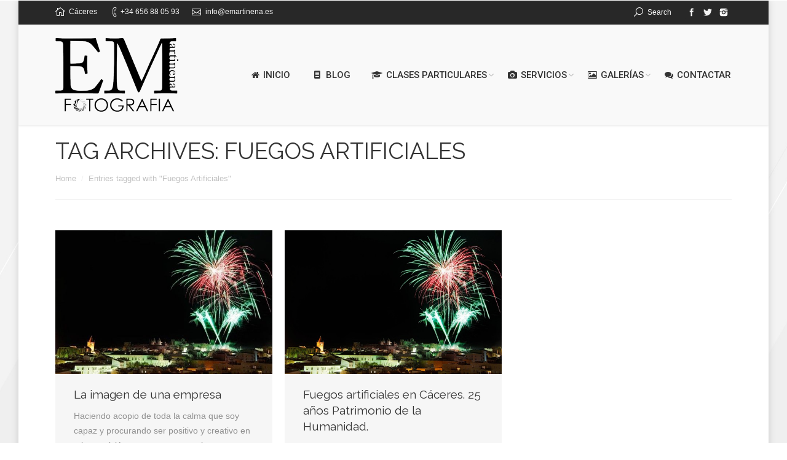

--- FILE ---
content_type: text/html; charset=UTF-8
request_url: http://emartinena.es/tag/fuegos-artificiales
body_size: 12380
content:
<!DOCTYPE html>
<!--[if IE 6]>
<html id="ie6" class="ancient-ie old-ie no-js" lang="es">
<![endif]-->
<!--[if IE 7]>
<html id="ie7" class="ancient-ie old-ie no-js" lang="es">
<![endif]-->
<!--[if IE 8]>
<html id="ie8" class="old-ie no-js" lang="es">
<![endif]-->
<!--[if IE 9]>
<html id="ie9" class="old-ie9 no-js" lang="es">
<![endif]-->
<!--[if !(IE 6) | !(IE 7) | !(IE 8)  ]><!-->
<html class="no-js" lang="es">
<!--<![endif]-->
<head>
	<meta charset="UTF-8" />
		<meta name="viewport" content="width=device-width, initial-scale=1, maximum-scale=1">
		<script type="text/javascript">
function createCookie(a,d,b){if(b){var c=new Date;c.setTime(c.getTime()+864E5*b);b="; expires="+c.toGMTString()}else b="";document.cookie=a+"="+d+b+"; path=/"}function readCookie(a){a+="=";for(var d=document.cookie.split(";"),b=0;b<d.length;b++){for(var c=d[b];" "==c.charAt(0);)c=c.substring(1,c.length);if(0==c.indexOf(a))return c.substring(a.length,c.length)}return null}function eraseCookie(a){createCookie(a,"",-1)}
function areCookiesEnabled(){var a=!1;createCookie("testing","Hello",1);null!=readCookie("testing")&&(a=!0,eraseCookie("testing"));return a}(function(a){var d=readCookie("devicePixelRatio"),b=void 0===a.devicePixelRatio?1:a.devicePixelRatio;areCookiesEnabled()&&null==d&&(createCookie("devicePixelRatio",b,7),1!=b&&a.location.reload(!0))})(window);
</script>	<link rel="profile" href="http://gmpg.org/xfn/11" />
	<link rel="pingback" href="http://emartinena.es/xmlrpc.php" />
	<!--[if IE]>
	<script src="//html5shiv.googlecode.com/svn/trunk/html5.js"></script>
	<![endif]-->
	<meta name='robots' content='index, follow, max-image-preview:large, max-snippet:-1, max-video-preview:-1' />
	<style>img:is([sizes="auto" i], [sizes^="auto," i]) { contain-intrinsic-size: 3000px 1500px }</style>
	
	<!-- This site is optimized with the Yoast SEO plugin v26.7 - https://yoast.com/wordpress/plugins/seo/ -->
	<title>Fuegos Artificiales Archives - E. Martinena Fotografía</title>
	<link rel="canonical" href="http://emartinena.es/tag/fuegos-artificiales" />
	<meta property="og:locale" content="es_ES" />
	<meta property="og:type" content="article" />
	<meta property="og:title" content="Fuegos Artificiales Archives - E. Martinena Fotografía" />
	<meta property="og:url" content="http://emartinena.es/tag/fuegos-artificiales" />
	<meta property="og:site_name" content="E. Martinena Fotografía" />
	<meta property="og:image" content="http://emartinena.es/wp-content/uploads/2014/11/nuevo_logo_black_200.png" />
	<meta property="og:image:width" content="200" />
	<meta property="og:image:height" content="120" />
	<meta property="og:image:type" content="image/png" />
	<meta name="twitter:card" content="summary_large_image" />
	<meta name="twitter:site" content="@eMartinenaPhoto" />
	<script type="application/ld+json" class="yoast-schema-graph">{"@context":"https://schema.org","@graph":[{"@type":"CollectionPage","@id":"http://emartinena.es/tag/fuegos-artificiales","url":"http://emartinena.es/tag/fuegos-artificiales","name":"Fuegos Artificiales Archives - E. Martinena Fotografía","isPartOf":{"@id":"http://emartinena.es/#website"},"primaryImageOfPage":{"@id":"http://emartinena.es/tag/fuegos-artificiales#primaryimage"},"image":{"@id":"http://emartinena.es/tag/fuegos-artificiales#primaryimage"},"thumbnailUrl":"http://emartinena.es/wp-content/uploads/2014/04/DSC3603-como-objeto-inteligente-1.jpg","breadcrumb":{"@id":"http://emartinena.es/tag/fuegos-artificiales#breadcrumb"},"inLanguage":"es"},{"@type":"ImageObject","inLanguage":"es","@id":"http://emartinena.es/tag/fuegos-artificiales#primaryimage","url":"http://emartinena.es/wp-content/uploads/2014/04/DSC3603-como-objeto-inteligente-1.jpg","contentUrl":"http://emartinena.es/wp-content/uploads/2014/04/DSC3603-como-objeto-inteligente-1.jpg","width":800,"height":531},{"@type":"BreadcrumbList","@id":"http://emartinena.es/tag/fuegos-artificiales#breadcrumb","itemListElement":[{"@type":"ListItem","position":1,"name":"Portada","item":"http://emartinena.es/"},{"@type":"ListItem","position":2,"name":"Fuegos Artificiales"}]},{"@type":"WebSite","@id":"http://emartinena.es/#website","url":"http://emartinena.es/","name":"E. Martinena Fotografía","description":"Fotografía profesional - Extremadura","potentialAction":[{"@type":"SearchAction","target":{"@type":"EntryPoint","urlTemplate":"http://emartinena.es/?s={search_term_string}"},"query-input":{"@type":"PropertyValueSpecification","valueRequired":true,"valueName":"search_term_string"}}],"inLanguage":"es"}]}</script>
	<!-- / Yoast SEO plugin. -->


<link rel='dns-prefetch' href='//fonts.googleapis.com' />
<link rel="alternate" type="application/rss+xml" title="E. Martinena Fotografía &raquo; Feed" href="http://emartinena.es/feed" />
<link rel="alternate" type="application/rss+xml" title="E. Martinena Fotografía &raquo; Feed de los comentarios" href="http://emartinena.es/comments/feed" />
<link rel="alternate" type="application/rss+xml" title="E. Martinena Fotografía &raquo; Etiqueta Fuegos Artificiales del feed" href="http://emartinena.es/tag/fuegos-artificiales/feed" />
<script type="text/javascript">
/* <![CDATA[ */
window._wpemojiSettings = {"baseUrl":"https:\/\/s.w.org\/images\/core\/emoji\/16.0.1\/72x72\/","ext":".png","svgUrl":"https:\/\/s.w.org\/images\/core\/emoji\/16.0.1\/svg\/","svgExt":".svg","source":{"concatemoji":"http:\/\/emartinena.es\/wp-includes\/js\/wp-emoji-release.min.js?ver=6.8.3"}};
/*! This file is auto-generated */
!function(s,n){var o,i,e;function c(e){try{var t={supportTests:e,timestamp:(new Date).valueOf()};sessionStorage.setItem(o,JSON.stringify(t))}catch(e){}}function p(e,t,n){e.clearRect(0,0,e.canvas.width,e.canvas.height),e.fillText(t,0,0);var t=new Uint32Array(e.getImageData(0,0,e.canvas.width,e.canvas.height).data),a=(e.clearRect(0,0,e.canvas.width,e.canvas.height),e.fillText(n,0,0),new Uint32Array(e.getImageData(0,0,e.canvas.width,e.canvas.height).data));return t.every(function(e,t){return e===a[t]})}function u(e,t){e.clearRect(0,0,e.canvas.width,e.canvas.height),e.fillText(t,0,0);for(var n=e.getImageData(16,16,1,1),a=0;a<n.data.length;a++)if(0!==n.data[a])return!1;return!0}function f(e,t,n,a){switch(t){case"flag":return n(e,"\ud83c\udff3\ufe0f\u200d\u26a7\ufe0f","\ud83c\udff3\ufe0f\u200b\u26a7\ufe0f")?!1:!n(e,"\ud83c\udde8\ud83c\uddf6","\ud83c\udde8\u200b\ud83c\uddf6")&&!n(e,"\ud83c\udff4\udb40\udc67\udb40\udc62\udb40\udc65\udb40\udc6e\udb40\udc67\udb40\udc7f","\ud83c\udff4\u200b\udb40\udc67\u200b\udb40\udc62\u200b\udb40\udc65\u200b\udb40\udc6e\u200b\udb40\udc67\u200b\udb40\udc7f");case"emoji":return!a(e,"\ud83e\udedf")}return!1}function g(e,t,n,a){var r="undefined"!=typeof WorkerGlobalScope&&self instanceof WorkerGlobalScope?new OffscreenCanvas(300,150):s.createElement("canvas"),o=r.getContext("2d",{willReadFrequently:!0}),i=(o.textBaseline="top",o.font="600 32px Arial",{});return e.forEach(function(e){i[e]=t(o,e,n,a)}),i}function t(e){var t=s.createElement("script");t.src=e,t.defer=!0,s.head.appendChild(t)}"undefined"!=typeof Promise&&(o="wpEmojiSettingsSupports",i=["flag","emoji"],n.supports={everything:!0,everythingExceptFlag:!0},e=new Promise(function(e){s.addEventListener("DOMContentLoaded",e,{once:!0})}),new Promise(function(t){var n=function(){try{var e=JSON.parse(sessionStorage.getItem(o));if("object"==typeof e&&"number"==typeof e.timestamp&&(new Date).valueOf()<e.timestamp+604800&&"object"==typeof e.supportTests)return e.supportTests}catch(e){}return null}();if(!n){if("undefined"!=typeof Worker&&"undefined"!=typeof OffscreenCanvas&&"undefined"!=typeof URL&&URL.createObjectURL&&"undefined"!=typeof Blob)try{var e="postMessage("+g.toString()+"("+[JSON.stringify(i),f.toString(),p.toString(),u.toString()].join(",")+"));",a=new Blob([e],{type:"text/javascript"}),r=new Worker(URL.createObjectURL(a),{name:"wpTestEmojiSupports"});return void(r.onmessage=function(e){c(n=e.data),r.terminate(),t(n)})}catch(e){}c(n=g(i,f,p,u))}t(n)}).then(function(e){for(var t in e)n.supports[t]=e[t],n.supports.everything=n.supports.everything&&n.supports[t],"flag"!==t&&(n.supports.everythingExceptFlag=n.supports.everythingExceptFlag&&n.supports[t]);n.supports.everythingExceptFlag=n.supports.everythingExceptFlag&&!n.supports.flag,n.DOMReady=!1,n.readyCallback=function(){n.DOMReady=!0}}).then(function(){return e}).then(function(){var e;n.supports.everything||(n.readyCallback(),(e=n.source||{}).concatemoji?t(e.concatemoji):e.wpemoji&&e.twemoji&&(t(e.twemoji),t(e.wpemoji)))}))}((window,document),window._wpemojiSettings);
/* ]]> */
</script>
<style id='wp-emoji-styles-inline-css' type='text/css'>

	img.wp-smiley, img.emoji {
		display: inline !important;
		border: none !important;
		box-shadow: none !important;
		height: 1em !important;
		width: 1em !important;
		margin: 0 0.07em !important;
		vertical-align: -0.1em !important;
		background: none !important;
		padding: 0 !important;
	}
</style>
<link rel='stylesheet' id='wp-block-library-css' href='http://emartinena.es/wp-includes/css/dist/block-library/style.min.css?ver=6.8.3' type='text/css' media='all' />
<style id='classic-theme-styles-inline-css' type='text/css'>
/*! This file is auto-generated */
.wp-block-button__link{color:#fff;background-color:#32373c;border-radius:9999px;box-shadow:none;text-decoration:none;padding:calc(.667em + 2px) calc(1.333em + 2px);font-size:1.125em}.wp-block-file__button{background:#32373c;color:#fff;text-decoration:none}
</style>
<style id='global-styles-inline-css' type='text/css'>
:root{--wp--preset--aspect-ratio--square: 1;--wp--preset--aspect-ratio--4-3: 4/3;--wp--preset--aspect-ratio--3-4: 3/4;--wp--preset--aspect-ratio--3-2: 3/2;--wp--preset--aspect-ratio--2-3: 2/3;--wp--preset--aspect-ratio--16-9: 16/9;--wp--preset--aspect-ratio--9-16: 9/16;--wp--preset--color--black: #000000;--wp--preset--color--cyan-bluish-gray: #abb8c3;--wp--preset--color--white: #ffffff;--wp--preset--color--pale-pink: #f78da7;--wp--preset--color--vivid-red: #cf2e2e;--wp--preset--color--luminous-vivid-orange: #ff6900;--wp--preset--color--luminous-vivid-amber: #fcb900;--wp--preset--color--light-green-cyan: #7bdcb5;--wp--preset--color--vivid-green-cyan: #00d084;--wp--preset--color--pale-cyan-blue: #8ed1fc;--wp--preset--color--vivid-cyan-blue: #0693e3;--wp--preset--color--vivid-purple: #9b51e0;--wp--preset--gradient--vivid-cyan-blue-to-vivid-purple: linear-gradient(135deg,rgba(6,147,227,1) 0%,rgb(155,81,224) 100%);--wp--preset--gradient--light-green-cyan-to-vivid-green-cyan: linear-gradient(135deg,rgb(122,220,180) 0%,rgb(0,208,130) 100%);--wp--preset--gradient--luminous-vivid-amber-to-luminous-vivid-orange: linear-gradient(135deg,rgba(252,185,0,1) 0%,rgba(255,105,0,1) 100%);--wp--preset--gradient--luminous-vivid-orange-to-vivid-red: linear-gradient(135deg,rgba(255,105,0,1) 0%,rgb(207,46,46) 100%);--wp--preset--gradient--very-light-gray-to-cyan-bluish-gray: linear-gradient(135deg,rgb(238,238,238) 0%,rgb(169,184,195) 100%);--wp--preset--gradient--cool-to-warm-spectrum: linear-gradient(135deg,rgb(74,234,220) 0%,rgb(151,120,209) 20%,rgb(207,42,186) 40%,rgb(238,44,130) 60%,rgb(251,105,98) 80%,rgb(254,248,76) 100%);--wp--preset--gradient--blush-light-purple: linear-gradient(135deg,rgb(255,206,236) 0%,rgb(152,150,240) 100%);--wp--preset--gradient--blush-bordeaux: linear-gradient(135deg,rgb(254,205,165) 0%,rgb(254,45,45) 50%,rgb(107,0,62) 100%);--wp--preset--gradient--luminous-dusk: linear-gradient(135deg,rgb(255,203,112) 0%,rgb(199,81,192) 50%,rgb(65,88,208) 100%);--wp--preset--gradient--pale-ocean: linear-gradient(135deg,rgb(255,245,203) 0%,rgb(182,227,212) 50%,rgb(51,167,181) 100%);--wp--preset--gradient--electric-grass: linear-gradient(135deg,rgb(202,248,128) 0%,rgb(113,206,126) 100%);--wp--preset--gradient--midnight: linear-gradient(135deg,rgb(2,3,129) 0%,rgb(40,116,252) 100%);--wp--preset--font-size--small: 13px;--wp--preset--font-size--medium: 20px;--wp--preset--font-size--large: 36px;--wp--preset--font-size--x-large: 42px;--wp--preset--spacing--20: 0.44rem;--wp--preset--spacing--30: 0.67rem;--wp--preset--spacing--40: 1rem;--wp--preset--spacing--50: 1.5rem;--wp--preset--spacing--60: 2.25rem;--wp--preset--spacing--70: 3.38rem;--wp--preset--spacing--80: 5.06rem;--wp--preset--shadow--natural: 6px 6px 9px rgba(0, 0, 0, 0.2);--wp--preset--shadow--deep: 12px 12px 50px rgba(0, 0, 0, 0.4);--wp--preset--shadow--sharp: 6px 6px 0px rgba(0, 0, 0, 0.2);--wp--preset--shadow--outlined: 6px 6px 0px -3px rgba(255, 255, 255, 1), 6px 6px rgba(0, 0, 0, 1);--wp--preset--shadow--crisp: 6px 6px 0px rgba(0, 0, 0, 1);}:where(.is-layout-flex){gap: 0.5em;}:where(.is-layout-grid){gap: 0.5em;}body .is-layout-flex{display: flex;}.is-layout-flex{flex-wrap: wrap;align-items: center;}.is-layout-flex > :is(*, div){margin: 0;}body .is-layout-grid{display: grid;}.is-layout-grid > :is(*, div){margin: 0;}:where(.wp-block-columns.is-layout-flex){gap: 2em;}:where(.wp-block-columns.is-layout-grid){gap: 2em;}:where(.wp-block-post-template.is-layout-flex){gap: 1.25em;}:where(.wp-block-post-template.is-layout-grid){gap: 1.25em;}.has-black-color{color: var(--wp--preset--color--black) !important;}.has-cyan-bluish-gray-color{color: var(--wp--preset--color--cyan-bluish-gray) !important;}.has-white-color{color: var(--wp--preset--color--white) !important;}.has-pale-pink-color{color: var(--wp--preset--color--pale-pink) !important;}.has-vivid-red-color{color: var(--wp--preset--color--vivid-red) !important;}.has-luminous-vivid-orange-color{color: var(--wp--preset--color--luminous-vivid-orange) !important;}.has-luminous-vivid-amber-color{color: var(--wp--preset--color--luminous-vivid-amber) !important;}.has-light-green-cyan-color{color: var(--wp--preset--color--light-green-cyan) !important;}.has-vivid-green-cyan-color{color: var(--wp--preset--color--vivid-green-cyan) !important;}.has-pale-cyan-blue-color{color: var(--wp--preset--color--pale-cyan-blue) !important;}.has-vivid-cyan-blue-color{color: var(--wp--preset--color--vivid-cyan-blue) !important;}.has-vivid-purple-color{color: var(--wp--preset--color--vivid-purple) !important;}.has-black-background-color{background-color: var(--wp--preset--color--black) !important;}.has-cyan-bluish-gray-background-color{background-color: var(--wp--preset--color--cyan-bluish-gray) !important;}.has-white-background-color{background-color: var(--wp--preset--color--white) !important;}.has-pale-pink-background-color{background-color: var(--wp--preset--color--pale-pink) !important;}.has-vivid-red-background-color{background-color: var(--wp--preset--color--vivid-red) !important;}.has-luminous-vivid-orange-background-color{background-color: var(--wp--preset--color--luminous-vivid-orange) !important;}.has-luminous-vivid-amber-background-color{background-color: var(--wp--preset--color--luminous-vivid-amber) !important;}.has-light-green-cyan-background-color{background-color: var(--wp--preset--color--light-green-cyan) !important;}.has-vivid-green-cyan-background-color{background-color: var(--wp--preset--color--vivid-green-cyan) !important;}.has-pale-cyan-blue-background-color{background-color: var(--wp--preset--color--pale-cyan-blue) !important;}.has-vivid-cyan-blue-background-color{background-color: var(--wp--preset--color--vivid-cyan-blue) !important;}.has-vivid-purple-background-color{background-color: var(--wp--preset--color--vivid-purple) !important;}.has-black-border-color{border-color: var(--wp--preset--color--black) !important;}.has-cyan-bluish-gray-border-color{border-color: var(--wp--preset--color--cyan-bluish-gray) !important;}.has-white-border-color{border-color: var(--wp--preset--color--white) !important;}.has-pale-pink-border-color{border-color: var(--wp--preset--color--pale-pink) !important;}.has-vivid-red-border-color{border-color: var(--wp--preset--color--vivid-red) !important;}.has-luminous-vivid-orange-border-color{border-color: var(--wp--preset--color--luminous-vivid-orange) !important;}.has-luminous-vivid-amber-border-color{border-color: var(--wp--preset--color--luminous-vivid-amber) !important;}.has-light-green-cyan-border-color{border-color: var(--wp--preset--color--light-green-cyan) !important;}.has-vivid-green-cyan-border-color{border-color: var(--wp--preset--color--vivid-green-cyan) !important;}.has-pale-cyan-blue-border-color{border-color: var(--wp--preset--color--pale-cyan-blue) !important;}.has-vivid-cyan-blue-border-color{border-color: var(--wp--preset--color--vivid-cyan-blue) !important;}.has-vivid-purple-border-color{border-color: var(--wp--preset--color--vivid-purple) !important;}.has-vivid-cyan-blue-to-vivid-purple-gradient-background{background: var(--wp--preset--gradient--vivid-cyan-blue-to-vivid-purple) !important;}.has-light-green-cyan-to-vivid-green-cyan-gradient-background{background: var(--wp--preset--gradient--light-green-cyan-to-vivid-green-cyan) !important;}.has-luminous-vivid-amber-to-luminous-vivid-orange-gradient-background{background: var(--wp--preset--gradient--luminous-vivid-amber-to-luminous-vivid-orange) !important;}.has-luminous-vivid-orange-to-vivid-red-gradient-background{background: var(--wp--preset--gradient--luminous-vivid-orange-to-vivid-red) !important;}.has-very-light-gray-to-cyan-bluish-gray-gradient-background{background: var(--wp--preset--gradient--very-light-gray-to-cyan-bluish-gray) !important;}.has-cool-to-warm-spectrum-gradient-background{background: var(--wp--preset--gradient--cool-to-warm-spectrum) !important;}.has-blush-light-purple-gradient-background{background: var(--wp--preset--gradient--blush-light-purple) !important;}.has-blush-bordeaux-gradient-background{background: var(--wp--preset--gradient--blush-bordeaux) !important;}.has-luminous-dusk-gradient-background{background: var(--wp--preset--gradient--luminous-dusk) !important;}.has-pale-ocean-gradient-background{background: var(--wp--preset--gradient--pale-ocean) !important;}.has-electric-grass-gradient-background{background: var(--wp--preset--gradient--electric-grass) !important;}.has-midnight-gradient-background{background: var(--wp--preset--gradient--midnight) !important;}.has-small-font-size{font-size: var(--wp--preset--font-size--small) !important;}.has-medium-font-size{font-size: var(--wp--preset--font-size--medium) !important;}.has-large-font-size{font-size: var(--wp--preset--font-size--large) !important;}.has-x-large-font-size{font-size: var(--wp--preset--font-size--x-large) !important;}
:where(.wp-block-post-template.is-layout-flex){gap: 1.25em;}:where(.wp-block-post-template.is-layout-grid){gap: 1.25em;}
:where(.wp-block-columns.is-layout-flex){gap: 2em;}:where(.wp-block-columns.is-layout-grid){gap: 2em;}
:root :where(.wp-block-pullquote){font-size: 1.5em;line-height: 1.6;}
</style>
<link rel='stylesheet' id='contact-form-7-css' href='http://emartinena.es/wp-content/plugins/contact-form-7/includes/css/styles.css?ver=6.1.4' type='text/css' media='all' />
<link rel='stylesheet' id='tp_twitter_plugin_css-css' href='http://emartinena.es/wp-content/plugins/recent-tweets-widget/tp_twitter_plugin.css?ver=1.0' type='text/css' media='screen' />
<link rel='stylesheet' id='rs-plugin-settings-css' href='http://emartinena.es/wp-content/plugins/revslider/public/assets/css/rs6.css?ver=6.2.23' type='text/css' media='all' />
<style id='rs-plugin-settings-inline-css' type='text/css'>
.tp-caption a{color:#ff7302;text-shadow:none;-webkit-transition:all 0.2s ease-out;-moz-transition:all 0.2s ease-out;-o-transition:all 0.2s ease-out;-ms-transition:all 0.2s ease-out}.tp-caption a:hover{color:#ffa902}.tp-caption a{color:#ff7302;text-shadow:none;-webkit-transition:all 0.2s ease-out;-moz-transition:all 0.2s ease-out;-o-transition:all 0.2s ease-out;-ms-transition:all 0.2s ease-out}.tp-caption a:hover{color:#ffa902}
</style>
<link rel='stylesheet' id='wp-photonav-css' href='http://emartinena.es/wp-content/plugins/wp-photonav/wp-photonav.css?ver=1.2.0' type='text/css' media='all' />
<link rel='stylesheet' id='js_composer_front-css' href='http://emartinena.es/wp-content/plugins/js_composer/assets/css/js_composer.min.css?ver=5.7.0.1' type='text/css' media='all' />
<link rel='stylesheet' id='dt-web-fonts-css' href='http://fonts.googleapis.com/css?family=Raleway%3A400%2C500%7CRoboto%3A400%2C500&#038;ver=6.8.3' type='text/css' media='all' />
<link rel='stylesheet' id='dt-main-css' href='http://emartinena.es/wp-content/themes/dt-armada/css/main.min.css?ver=1.5.9.1' type='text/css' media='all' />
<link rel='stylesheet' id='dt-awsome-fonts-css' href='http://emartinena.es/wp-content/themes/dt-armada/css/font-awesome.min.css?ver=1.5.9.1' type='text/css' media='all' />
<link rel='stylesheet' id='dt-fontello-css' href='http://emartinena.es/wp-content/themes/dt-armada/css/fontello/css/fontello.css?ver=1.5.9.1' type='text/css' media='all' />
<link rel='stylesheet' id='dt-main.less-css' href='http://emartinena.es/wp-content/uploads/wp-less/dt-armada/css/main-3710ca5e27.css?ver=1.5.9.1' type='text/css' media='all' />
<link rel='stylesheet' id='dt-custom.less-css' href='http://emartinena.es/wp-content/uploads/wp-less/dt-armada/css/custom-3710ca5e27.css?ver=1.5.9.1' type='text/css' media='all' />
<link rel='stylesheet' id='dt-media.less-css' href='http://emartinena.es/wp-content/uploads/wp-less/dt-armada/css/media-3710ca5e27.css?ver=1.5.9.1' type='text/css' media='all' />
<link rel='stylesheet' id='style-css' href='http://emartinena.es/wp-content/themes/dt-armada/style.css?ver=1.5.9.1' type='text/css' media='all' />
<script type="text/javascript" src="http://emartinena.es/wp-includes/js/jquery/jquery.min.js?ver=3.7.1" id="jquery-core-js"></script>
<script type="text/javascript" src="http://emartinena.es/wp-content/plugins/enable-jquery-migrate-helper/js/jquery-migrate/jquery-migrate-3.4.1-wp.js?ver=3.4.1-wp" id="jquery-migrate-js"></script>
<script type="text/javascript" src="http://emartinena.es/wp-content/plugins/revslider/public/assets/js/rbtools.min.js?ver=6.2.23" id="tp-tools-js"></script>
<script type="text/javascript" src="http://emartinena.es/wp-content/plugins/revslider/public/assets/js/rs6.min.js?ver=6.2.23" id="revmin-js"></script>
<script type="text/javascript" src="http://emartinena.es/wp-includes/js/jquery/ui/core.min.js?ver=1.13.3" id="jquery-ui-core-js"></script>
<script type="text/javascript" src="http://emartinena.es/wp-includes/js/jquery/ui/mouse.min.js?ver=1.13.3" id="jquery-ui-mouse-js"></script>
<script type="text/javascript" src="http://emartinena.es/wp-includes/js/jquery/ui/draggable.min.js?ver=1.13.3" id="jquery-ui-draggable-js"></script>
<script type="text/javascript" src="http://emartinena.es/wp-includes/js/jquery/jquery.ui.touch-punch.js?ver=0.2.2" id="jquery-touch-punch-js"></script>
<script type="text/javascript" src="http://emartinena.es/wp-content/plugins/wp-photonav/jquery.photonav.js?ver=1.2.1" id="jquery-photonav-js"></script>
<script type="text/javascript" id="dt-above-the-fold-js-extra">
/* <![CDATA[ */
var dtLocal = {"passText":"To view this protected post, enter the password below:","moreButtonText":{"loading":"Loading..."},"postID":"3638","ajaxurl":"http:\/\/emartinena.es\/wp-admin\/admin-ajax.php","contactNonce":"6b1b7399d5","ajaxNonce":"a2b8f5fb48","pageData":{"type":"archive","template":"archive","layout":"masonry"},"themeSettings":{"smoothScroll":"off","lazyLoading":false,"accentColor":{"mode":"gradient","color":["#a12b31","#d73e45"]},"mobileHeader":{"firstSwitchPoint":970},"content":{"responsivenessTreshold":970,"textColor":"#919191","headerColor":"#333333"},"stripes":{"stripe1":{"textColor":"#919191","headerColor":"#333333"},"stripe2":{"textColor":"#919191","headerColor":"#333333"},"stripe3":{"textColor":"#f4f4f4","headerColor":"#f7f7f7"}}}};
/* ]]> */
</script>
<script type="text/javascript" src="http://emartinena.es/wp-content/themes/dt-armada/js/above-the-fold.min.js?ver=1.5.9.1" id="dt-above-the-fold-js"></script>
<link rel="https://api.w.org/" href="http://emartinena.es/wp-json/" /><link rel="alternate" title="JSON" type="application/json" href="http://emartinena.es/wp-json/wp/v2/tags/6" /><link rel="EditURI" type="application/rsd+xml" title="RSD" href="http://emartinena.es/xmlrpc.php?rsd" />
<meta name="generator" content="WordPress 6.8.3" />

        <script type="text/javascript">
            var jQueryMigrateHelperHasSentDowngrade = false;

			window.onerror = function( msg, url, line, col, error ) {
				// Break out early, do not processing if a downgrade reqeust was already sent.
				if ( jQueryMigrateHelperHasSentDowngrade ) {
					return true;
                }

				var xhr = new XMLHttpRequest();
				var nonce = '9c428c3159';
				var jQueryFunctions = [
					'andSelf',
					'browser',
					'live',
					'boxModel',
					'support.boxModel',
					'size',
					'swap',
					'clean',
					'sub',
                ];
				var match_pattern = /\)\.(.+?) is not a function/;
                var erroredFunction = msg.match( match_pattern );

                // If there was no matching functions, do not try to downgrade.
                if ( null === erroredFunction || typeof erroredFunction !== 'object' || typeof erroredFunction[1] === "undefined" || -1 === jQueryFunctions.indexOf( erroredFunction[1] ) ) {
                    return true;
                }

                // Set that we've now attempted a downgrade request.
                jQueryMigrateHelperHasSentDowngrade = true;

				xhr.open( 'POST', 'http://emartinena.es/wp-admin/admin-ajax.php' );
				xhr.setRequestHeader( 'Content-Type', 'application/x-www-form-urlencoded' );
				xhr.onload = function () {
					var response,
                        reload = false;

					if ( 200 === xhr.status ) {
                        try {
                        	response = JSON.parse( xhr.response );

                        	reload = response.data.reload;
                        } catch ( e ) {
                        	reload = false;
                        }
                    }

					// Automatically reload the page if a deprecation caused an automatic downgrade, ensure visitors get the best possible experience.
					if ( reload ) {
						location.reload();
                    }
				};

				xhr.send( encodeURI( 'action=jquery-migrate-downgrade-version&_wpnonce=' + nonce ) );

				// Suppress error alerts in older browsers
				return true;
			}
        </script>

				<script type="text/javascript">
			dtGlobals.logoEnabled = 1;
			dtGlobals.logoURL = 'http://emartinena.es/wp-content/uploads/2014/11/LogoM_40px.png 1x, http://emartinena.es/wp-content/uploads/2014/11/LogoM_40px.png 2x';
			dtGlobals.logoW = '53';
			dtGlobals.logoH = '40';
			smartMenu = 1;
		</script>
		<meta name="generator" content="Powered by WPBakery Page Builder - drag and drop page builder for WordPress."/>
<!--[if lte IE 9]><link rel="stylesheet" type="text/css" href="http://emartinena.es/wp-content/plugins/js_composer/assets/css/vc_lte_ie9.min.css" media="screen"><![endif]--><meta name="generator" content="Powered by Slider Revolution 6.2.23 - responsive, Mobile-Friendly Slider Plugin for WordPress with comfortable drag and drop interface." />
<script type="text/javascript">function setREVStartSize(e){
			//window.requestAnimationFrame(function() {				 
				window.RSIW = window.RSIW===undefined ? window.innerWidth : window.RSIW;	
				window.RSIH = window.RSIH===undefined ? window.innerHeight : window.RSIH;	
				try {								
					var pw = document.getElementById(e.c).parentNode.offsetWidth,
						newh;
					pw = pw===0 || isNaN(pw) ? window.RSIW : pw;
					e.tabw = e.tabw===undefined ? 0 : parseInt(e.tabw);
					e.thumbw = e.thumbw===undefined ? 0 : parseInt(e.thumbw);
					e.tabh = e.tabh===undefined ? 0 : parseInt(e.tabh);
					e.thumbh = e.thumbh===undefined ? 0 : parseInt(e.thumbh);
					e.tabhide = e.tabhide===undefined ? 0 : parseInt(e.tabhide);
					e.thumbhide = e.thumbhide===undefined ? 0 : parseInt(e.thumbhide);
					e.mh = e.mh===undefined || e.mh=="" || e.mh==="auto" ? 0 : parseInt(e.mh,0);		
					if(e.layout==="fullscreen" || e.l==="fullscreen") 						
						newh = Math.max(e.mh,window.RSIH);					
					else{					
						e.gw = Array.isArray(e.gw) ? e.gw : [e.gw];
						for (var i in e.rl) if (e.gw[i]===undefined || e.gw[i]===0) e.gw[i] = e.gw[i-1];					
						e.gh = e.el===undefined || e.el==="" || (Array.isArray(e.el) && e.el.length==0)? e.gh : e.el;
						e.gh = Array.isArray(e.gh) ? e.gh : [e.gh];
						for (var i in e.rl) if (e.gh[i]===undefined || e.gh[i]===0) e.gh[i] = e.gh[i-1];
											
						var nl = new Array(e.rl.length),
							ix = 0,						
							sl;					
						e.tabw = e.tabhide>=pw ? 0 : e.tabw;
						e.thumbw = e.thumbhide>=pw ? 0 : e.thumbw;
						e.tabh = e.tabhide>=pw ? 0 : e.tabh;
						e.thumbh = e.thumbhide>=pw ? 0 : e.thumbh;					
						for (var i in e.rl) nl[i] = e.rl[i]<window.RSIW ? 0 : e.rl[i];
						sl = nl[0];									
						for (var i in nl) if (sl>nl[i] && nl[i]>0) { sl = nl[i]; ix=i;}															
						var m = pw>(e.gw[ix]+e.tabw+e.thumbw) ? 1 : (pw-(e.tabw+e.thumbw)) / (e.gw[ix]);					
						newh =  (e.gh[ix] * m) + (e.tabh + e.thumbh);
					}				
					if(window.rs_init_css===undefined) window.rs_init_css = document.head.appendChild(document.createElement("style"));					
					document.getElementById(e.c).height = newh+"px";
					window.rs_init_css.innerHTML += "#"+e.c+"_wrapper { height: "+newh+"px }";				
				} catch(e){
					console.log("Failure at Presize of Slider:" + e)
				}					   
			//});
		  };</script>
<noscript><style type="text/css"> .wpb_animate_when_almost_visible { opacity: 1; }</style></noscript></head>

<body class="archive tag tag-fuegos-artificiales tag-6 wp-theme-dt-armada layout-masonry description-under-image scale-on-hover boxed-layout accent-gradient srcset-enabled btn-flat wpb-js-composer js-comp-ver-5.7.0.1 vc_responsive">

<div id="load"><div class="pace pace-active"><div class="pace-activity"></div></div></div>

<div id="page" class="boxed">


<!-- left, center, classic, side -->

		<!-- !Header -->
	<header id="header" class="show-device-logo show-mobile-logo dt-parent-menu-clickable logo-left" role="banner"><!-- class="overlap"; class="logo-left", class="logo-center", class="logo-classic" -->

				<!-- !Top-bar -->
		<div id="top-bar" role="complementary" class="text-small solid-bg">
			<div class="wf-wrap">
				<div class="wf-container-top">
					<div class="wf-table wf-mobile-collapsed">

						
						<div class=" wf-td"><span class="mini-contacts address">Cáceres</span><span class="mini-contacts phone"><a href="tel:+34656880593">+34 656 88 05 93</a></span><span class="mini-contacts email">info@emartinena.es</span></div>
						<div class="right-block wf-td"><div class="mini-search">
	<form class="searchform" role="search" method="get" action="http://emartinena.es/">
		<input type="text" class="field searchform-s" name="s" value="" placeholder="Type and hit enter &hellip;" />
		<input type="submit" class="assistive-text searchsubmit" value="Go!" />
		<a href="#go" id="trigger-overlay" class="submit">Search</a>
	</form>
</div><div class="soc-ico custom-bg hover-accent-bg"><a title="Instagram" target="_blank" href="https://www.instagram.com/emartinenaphoto" class="instagram"><span class="assistive-text">Instagram</span></a><a title="Twitter" target="_blank" href="http://twitter.com/eMartinenaPhoto" class="twitter"><span class="assistive-text">Twitter</span></a><a title="Facebook" target="_blank" href="https://www.facebook.com/EMartinenaPhoto" class="facebook"><span class="assistive-text">Facebook</span></a></div></div>
					</div><!-- .wf-table -->
				</div><!-- .wf-container-top -->
			</div><!-- .wf-wrap -->
		</div><!-- #top-bar -->
		<div class="wf-wrap ">

			<div class="wf-table">

								<!-- !- Branding -->
				<div id="branding" class="wf-td">

					<a href="http://emartinena.es/"><img class=" preload-me" srcset="http://emartinena.es/wp-content/uploads/2014/11/nuevo_logo_black_200.png 1x, http://emartinena.es/wp-content/uploads/2014/11/nuevo_logo_black_200.png 2x" width="200" height="120"  alt="E. Martinena Fotografía" /><img class="mobile-logo preload-me" srcset="http://emartinena.es/wp-content/uploads/2014/11/LogoM.png 1x, http://emartinena.es/wp-content/uploads/2014/11/LogoM.png 2x" width="80" height="61"  alt="E. Martinena Fotografía" /></a>
					<div id="site-title" class="assistive-text">E. Martinena Fotografía</div>
					<div id="site-description" class="assistive-text">Fotografía profesional &#8211; Extremadura</div>
				</div>
						<!-- !- Navigation -->
		<nav id="navigation" class="wf-td">
			<ul id="main-nav" class="fancy-rollovers wf-mobile-hidden gradient-decor brackets">
<li class=" menu-item menu-item-type-post_type menu-item-object-page menu-item-home menu-item-privacy-policy menu-item-4276 first menu-frame-on level-arrows-on"><a href="http://emartinena.es/"><i class="fa fa-home"></i><span>Inicio</span></a></li> 
<li class=" menu-item menu-item-type-post_type menu-item-object-page menu-item-4274 menu-frame-on level-arrows-on"><a href="http://emartinena.es/blog"><i class="fa icon-doc-text-inv fa-fw"></i><span>Blog</span></a></li> 
<li class=" menu-item menu-item-type-post_type menu-item-object-page menu-item-has-children menu-item-4275 has-children menu-frame-on level-arrows-on"><a href="http://emartinena.es/clases-particulares"><i class="fa fa-graduation-cap"></i><span>Clases particulares</span></a><div class="sub-nav gradient-hover"><ul>
<li class=" menu-item menu-item-type-post_type menu-item-object-page menu-item-4390 first level-arrows-on"><a href="http://emartinena.es/clases-particulares"><i class="fa fa-star"></i><span>¿Por qué?</span></a></li> 
<li class=" menu-item menu-item-type-post_type menu-item-object-page menu-item-4370 level-arrows-on"><a href="http://emartinena.es/clases-particulares/opiniones-de-los-alumnos-clases-particulares"><i class="fa fa-comments"></i><span>Opiniones de los alumnos</span></a></li> 
<li class=" menu-item menu-item-type-post_type menu-item-object-page menu-item-4389 level-arrows-on"><a href="http://emartinena.es/clases-particulares/precio-clases-particulares"><i class="fa fa-eur"></i><span>Precio</span></a></li> 
<li class=" menu-item menu-item-type-post_type menu-item-object-page menu-item-4383 level-arrows-on"><a href="http://emartinena.es/clases-particulares/contacto-clases-particulares"><i class="fa fa-envelope"></i><span>Solicitar información</span></a></li> </ul></div></li> 
<li class=" menu-item menu-item-type-post_type menu-item-object-page menu-item-has-children menu-item-4798 has-children menu-frame-on level-arrows-on"><a href="http://emartinena.es/servicios-fotograficos"><i class="fa fa-camera"></i><span>Servicios</span></a><div class="sub-nav gradient-hover"><ul>
<li class=" menu-item menu-item-type-post_type menu-item-object-page menu-item-4799 first level-arrows-on"><a href="http://emartinena.es/servicios-fotograficos/fotografia-deportiva"><i class="fa fa-futbol-o"></i><span>Fotografía deportiva</span></a></li> </ul></div></li> 
<li class=" menu-item menu-item-type-post_type menu-item-object-page menu-item-has-children menu-item-4410 has-children menu-frame-on level-arrows-on"><a href="http://emartinena.es/galerias"><i class="fa fa-picture-o"></i><span>Galerías</span></a><div class="sub-nav gradient-hover"><ul>
<li class=" menu-item menu-item-type-custom menu-item-object-custom menu-item-4737 first level-arrows-on"><a href="http://emartinena.es/galerias/bodas"><i class="fa fa-heart"></i><span>Bodas</span></a></li> 
<li class=" menu-item menu-item-type-custom menu-item-object-custom menu-item-4650 level-arrows-on"><a href="http://emartinena.es/portfolios/deportes"><i class="fa fa-futbol-o"></i><span>Deportes</span></a></li> 
<li class=" menu-item menu-item-type-custom menu-item-object-custom menu-item-4649 level-arrows-on"><a href="http://emartinena.es/portfolios/musica"><i class="fa fa-music"></i><span>Música y Espectáculos</span></a></li> 
<li class=" menu-item menu-item-type-custom menu-item-object-custom menu-item-4651 level-arrows-on"><a href="http://emartinena.es/portfolios/paisajes"><i class="fa fa-tree"></i><span>Paisajes</span></a></li> 
<li class=" menu-item menu-item-type-custom menu-item-object-custom menu-item-4647 level-arrows-on"><a href="http://emartinena.es/portfolios/panoramicas"><i class="fa fa-arrows-h"></i><span>Panoramicas</span></a></li> 
<li class=" menu-item menu-item-type-custom menu-item-object-custom menu-item-4648 level-arrows-on"><a href="http://emartinena.es/portfolios/personales"><i class="fa fa-puzzle-piece"></i><span>Personales</span></a></li> 
<li class=" menu-item menu-item-type-custom menu-item-object-custom menu-item-4646 level-arrows-on"><a href="http://emartinena.es/portfolios/prensa"><i class="fa fa-newspaper-o"></i><span>Prensa</span></a></li> 
<li class=" menu-item menu-item-type-custom menu-item-object-custom menu-item-4652 level-arrows-on"><a href="http://emartinena.es/portfolios/productos-y-publicidad"><i class="fa fa-cube"></i><span>Productos y Publicidad</span></a></li> 
<li class=" menu-item menu-item-type-custom menu-item-object-custom menu-item-4645 level-arrows-on"><a href="http://emartinena.es/portfolios/retratos"><i class="fa fa-user"></i><span>Retratos</span></a></li> </ul></div></li> 
<li class=" menu-item menu-item-type-post_type menu-item-object-page menu-item-4418 dt-mega-menu mega-auto-width mega-column-3 menu-frame-on level-arrows-on"><a href="http://emartinena.es/contactar"><i class="fa fa-comments"></i><span>Contactar</span></a></li> 
</ul>
				<a href="#show-menu" rel="nofollow" id="mobile-menu">
					<span class="menu-open">Menu</span>
					<span class="menu-back">back</span>
					<span class="wf-phone-visible">&nbsp;</span>
				</a>

			
			
		</nav>

			
			</div><!-- .wf-table -->
		</div><!-- .wf-wrap -->

	</header><!-- #masthead -->

	
		<div class="page-title content-left" style="min-height: 120px;">
			<div class="wf-wrap">
				<div class="wf-container-title">
					<div class="wf-table" style="height: 120px;">

						<div class="wf-td hgroup"><h1 class="h2-size">Tag Archives: <span>Fuegos Artificiales</span></h1></div><div class="wf-td"><div class="assistive-text">You are here:</div><ol class="breadcrumbs text-normal" xmlns:v="http://rdf.data-vocabulary.org/#"><li typeof="v:Breadcrumb"><a rel="v:url" property="v:title" href="http://emartinena.es/" title="">Home</a></li><li class="current">Entries tagged with "Fuegos Artificiales"</li></ol></div>
					</div>
				</div>
			</div>
		</div>

		
	
	<div id="main" class="sidebar-none"><!-- class="sidebar-none", class="sidebar-left", class="sidebar-right" -->

		
		<div class="main-gradient"></div>
		<div class="wf-wrap">
			<div class="wf-container-main">

				
	
			<!-- Content -->
			<div id="content" class="content" role="main">

				<div class="wf-container loading-effect-fade-in description-under-image iso-container bg-under-post" data-padding="10px" data-cur-page="1" data-width="320px" data-columns="3">
<div class="wf-cell iso-item" data-date="2014-04-21T12:41:22+01:00" data-name="La imagen de una empresa" data-post-id="3638">
<article class="post post-3638 type-post status-publish format-standard has-post-thumbnail hentry category-espectaculos category-fotografia category-imagen-corporativa category-licencias-y-derechos tag-derechos tag-fotografia tag-fuegos-artificiales tag-imagen tag-pirotecnia tag-san-jose bg-on fullwidth-img description-off">

	<div class="blog-media wf-td"><p><a href="http://emartinena.es/la-imagen-de-una-empresa" class="alignnone rollover" ><img class="preload-me" srcset="http://emartinena.es/wp-content/uploads/2014/04/DSC3603-como-objeto-inteligente-1-594x394.jpg 1x, http://emartinena.es/wp-content/uploads/2014/04/DSC3603-como-objeto-inteligente-1.jpg 2x" alt="" title="DSC3603-como-objeto-inteligente-1" width="594" height="394"  /></a></p></div><div class="blog-content wf-td">

		<h2 class="entry-title">
		<a href="http://emartinena.es/la-imagen-de-una-empresa" title="La imagen de una empresa" rel="bookmark">La imagen de una empresa</a>
	</h2>

	<p>Haciendo acopio de toda la calma que soy capaz y procurando ser positivo y creativo en mi exposición, os voy a contar mi parecer sobre algo. Creo que la imagen de una empresa no es sólo la portada de su web, su logo, etc. Estoy convencido de que también lo es el trato con clientes&hellip;</p>

	
	<div class="entry-meta"><a href="http://emartinena.es/2014/04/21" title="12:41" class="data-link" rel="bookmark"><time class="entry-date" datetime="2014-04-21T12:41:22+01:00">21 abril, 2014</time></a><a href="http://emartinena.es/la-imagen-de-una-empresa#respond" class="comment-link" >Leave a comment</a><span class="category-link"><a href="http://emartinena.es/category/espectaculos" >Espectaculos</a>, <a href="http://emartinena.es/category/fotografia" >Fotografía</a>, <a href="http://emartinena.es/category/imagen-corporativa" >Imagen corporativa</a>, <a href="http://emartinena.es/category/licencias-y-derechos" >Licencias y derechos</a></span><a class="author vcard" href="http://emartinena.es/author/admin" title="View all posts by Esteban Martinena" rel="author">By <span class="fn">Esteban Martinena</span></a></div>
	
</div>
</article><!-- #post-3638 -->

</div>
<div class="wf-cell iso-item" data-date="2011-11-27T13:46:01+01:00" data-name="Fuegos artificiales en Cáceres. 25 años Patrimonio de la Humanidad." data-post-id="408">
<article class="post post-408 type-post status-publish format-standard has-post-thumbnail hentry category-eventos category-sin-categoria tag-caceres tag-fotografia tag-fuegos tag-fuegos-artificiales tag-patrimonio bg-on fullwidth-img description-off">

	<div class="blog-media wf-td"><p><a href="http://emartinena.es/fuegos-artificiales-en-caceres-25-anos-patrimonio-de-la-humanidad" class="alignnone rollover" ><img class="preload-me" srcset="http://emartinena.es/wp-content/uploads/2011/11/DSC3603-como-objeto-inteligente-1-594x394.jpg 1x, http://emartinena.es/wp-content/uploads/2011/11/DSC3603-como-objeto-inteligente-1.jpg 2x" alt="Fuegos artificiales en Cáceres" title="Fuegos artificiales en Cáceres" width="594" height="394"  /></a></p></div><div class="blog-content wf-td">

		<h2 class="entry-title">
		<a href="http://emartinena.es/fuegos-artificiales-en-caceres-25-anos-patrimonio-de-la-humanidad" title="Fuegos artificiales en Cáceres. 25 años Patrimonio de la Humanidad." rel="bookmark">Fuegos artificiales en Cáceres. 25 años Patrimonio de la Humanidad.</a>
	</h2>

	<p>Ayer, con motivo del 25 aniversario de la declaración de Cáceres como Patrimonio de la Humanidad se pudieron ver en la plaza mayor de Cáceres unos fuegos artificiales bastante espectaculares. Intuyendo que la plaza mayor se pondría a rebosar de gente&#8230;</p>

	
	<div class="entry-meta"><a href="http://emartinena.es/2011/11/27" title="13:46" class="data-link" rel="bookmark"><time class="entry-date" datetime="2011-11-27T13:46:01+01:00">27 noviembre, 2011</time></a><a href="http://emartinena.es/fuegos-artificiales-en-caceres-25-anos-patrimonio-de-la-humanidad#comments" class="comment-link" >2 Comments</a><span class="category-link"><a href="http://emartinena.es/category/eventos" >Eventos</a>, <a href="http://emartinena.es/category/sin-categoria" >Sin categoría</a></span><a class="author vcard" href="http://emartinena.es/author/admin" title="View all posts by Esteban Martinena" rel="author">By <span class="fn">Esteban Martinena</span></a></div>
	
</div>
</article><!-- #post-408 -->

</div></div>
			</div><!-- #content -->

			

			</div><!-- .wf-container -->
		</div><!-- .wf-wrap -->
	</div><!-- #main -->

	
	<!-- !Footer -->
	<footer id="footer" class="footer solid-bg">

		
<!-- !Bottom-bar -->
<div id="bottom-bar" class="solid-bg" role="contentinfo">
	<div class="wf-wrap">
		<div class="wf-container-bottom">
			<div class="wf-table wf-mobile-collapsed">

								<div id="branding-bottom" class="wf-td"><a href="http://emartinena.es/"><img class=" preload-me" srcset="http://emartinena.es/wp-content/uploads/2014/11/LogoM_40px.png 1x, http://emartinena.es/wp-content/uploads/2014/11/LogoM_40px.png 2x" width="53" height="40"  alt="E. Martinena Fotografía" /></a></div>
				
					<div class="wf-td">
						<div class="wf-float-left">

							&nbsp;Dream-Theme &mdash; truly <a href="http://dream-theme.com" target="_blank">premium WordPress themes</a>
						</div>
					</div>

				
				<div class="wf-td">

					
				</div>

				
			</div>
		</div><!-- .wf-container-bottom -->
	</div><!-- .wf-wrap -->
</div><!-- #bottom-bar -->
	</footer><!-- #footer -->



	<a href="#" class="scroll-top"></a>

</div><!-- #page -->
<script type="speculationrules">
{"prefetch":[{"source":"document","where":{"and":[{"href_matches":"\/*"},{"not":{"href_matches":["\/wp-*.php","\/wp-admin\/*","\/wp-content\/uploads\/*","\/wp-content\/*","\/wp-content\/plugins\/*","\/wp-content\/themes\/dt-armada\/*","\/*\\?(.+)"]}},{"not":{"selector_matches":"a[rel~=\"nofollow\"]"}},{"not":{"selector_matches":".no-prefetch, .no-prefetch a"}}]},"eagerness":"conservative"}]}
</script>
<script type="text/javascript" src="http://emartinena.es/wp-includes/js/dist/hooks.min.js?ver=4d63a3d491d11ffd8ac6" id="wp-hooks-js"></script>
<script type="text/javascript" src="http://emartinena.es/wp-includes/js/dist/i18n.min.js?ver=5e580eb46a90c2b997e6" id="wp-i18n-js"></script>
<script type="text/javascript" id="wp-i18n-js-after">
/* <![CDATA[ */
wp.i18n.setLocaleData( { 'text direction\u0004ltr': [ 'ltr' ] } );
/* ]]> */
</script>
<script type="text/javascript" src="http://emartinena.es/wp-content/plugins/contact-form-7/includes/swv/js/index.js?ver=6.1.4" id="swv-js"></script>
<script type="text/javascript" id="contact-form-7-js-translations">
/* <![CDATA[ */
( function( domain, translations ) {
	var localeData = translations.locale_data[ domain ] || translations.locale_data.messages;
	localeData[""].domain = domain;
	wp.i18n.setLocaleData( localeData, domain );
} )( "contact-form-7", {"translation-revision-date":"2025-12-01 15:45:40+0000","generator":"GlotPress\/4.0.3","domain":"messages","locale_data":{"messages":{"":{"domain":"messages","plural-forms":"nplurals=2; plural=n != 1;","lang":"es"},"This contact form is placed in the wrong place.":["Este formulario de contacto est\u00e1 situado en el lugar incorrecto."],"Error:":["Error:"]}},"comment":{"reference":"includes\/js\/index.js"}} );
/* ]]> */
</script>
<script type="text/javascript" id="contact-form-7-js-before">
/* <![CDATA[ */
var wpcf7 = {
    "api": {
        "root": "http:\/\/emartinena.es\/wp-json\/",
        "namespace": "contact-form-7\/v1"
    },
    "cached": 1
};
/* ]]> */
</script>
<script type="text/javascript" src="http://emartinena.es/wp-content/plugins/contact-form-7/includes/js/index.js?ver=6.1.4" id="contact-form-7-js"></script>
<script type="text/javascript" src="http://emartinena.es/wp-content/themes/dt-armada/js/main.js?ver=1.5.9.1" id="dt-main-js"></script>
<script type="text/javascript" id="jquery-migrate-deprecation-notices-js-extra">
/* <![CDATA[ */
var JQMH = {"ajaxurl":"http:\/\/emartinena.es\/wp-admin\/admin-ajax.php","report_nonce":"64ea81e37c","backend":"","plugin_slug":"enable-jquery-migrate-helper","capture_deprecations":"1","single_instance_log":"1"};
/* ]]> */
</script>
<script type="text/javascript" src="http://emartinena.es/wp-content/plugins/enable-jquery-migrate-helper/js/deprecation-notice.js?ver=6.8.3" id="jquery-migrate-deprecation-notices-js"></script>
</body>
</html>